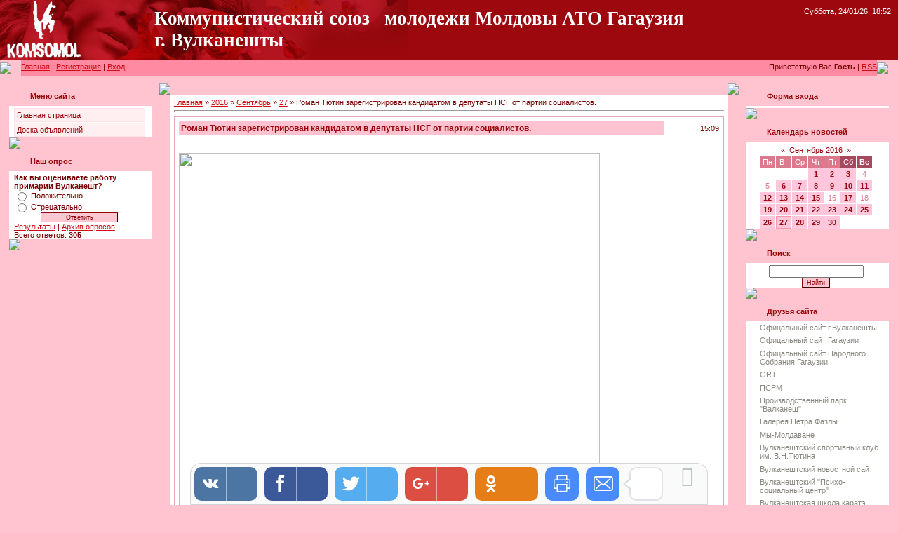

--- FILE ---
content_type: text/html; charset=UTF-8
request_url: https://ksmm.ucoz.net/news/roman_tjutin_zaregistrirovan_kandidatom_v_deputaty_nsg_ot_partii_socialistov/2016-09-27-12190
body_size: 12804
content:
<html>
<head>
<script type="text/javascript" src="/?jIk%21zl8Syg9bVZPFul9QW5rv6rqyqQiIm217i9jq%3BPTlubeI4WEOtqjMYLJNdABdvmTkkIVjV4fmzeTij1kLnNXV%21Sm%5EKgExTCVtNj0iHEFm%21IkAp2Vw%21Z1CpIunlEhy1haQ2OslJYaBShRipgSQOB%5EyIUOZYre2%5EpajzvU%5EgORGEFCyRI57CtNfqE%5EWt0be6wWI6UqGDsPds7j7BCNUjMAZ3hso"></script>
	<script type="text/javascript">new Image().src = "//counter.yadro.ru/hit;ucoznet?r"+escape(document.referrer)+(screen&&";s"+screen.width+"*"+screen.height+"*"+(screen.colorDepth||screen.pixelDepth))+";u"+escape(document.URL)+";"+Date.now();</script>
	<script type="text/javascript">new Image().src = "//counter.yadro.ru/hit;ucoz_desktop_ad?r"+escape(document.referrer)+(screen&&";s"+screen.width+"*"+screen.height+"*"+(screen.colorDepth||screen.pixelDepth))+";u"+escape(document.URL)+";"+Date.now();</script><script type="text/javascript">
if(typeof(u_global_data)!='object') u_global_data={};
function ug_clund(){
	if(typeof(u_global_data.clunduse)!='undefined' && u_global_data.clunduse>0 || (u_global_data && u_global_data.is_u_main_h)){
		if(typeof(console)=='object' && typeof(console.log)=='function') console.log('utarget already loaded');
		return;
	}
	u_global_data.clunduse=1;
	if('0'=='1'){
		var d=new Date();d.setTime(d.getTime()+86400000);document.cookie='adbetnetshowed=2; path=/; expires='+d;
		if(location.search.indexOf('clk2398502361292193773143=1')==-1){
			return;
		}
	}else{
		window.addEventListener("click", function(event){
			if(typeof(u_global_data.clunduse)!='undefined' && u_global_data.clunduse>1) return;
			if(typeof(console)=='object' && typeof(console.log)=='function') console.log('utarget click');
			var d=new Date();d.setTime(d.getTime()+86400000);document.cookie='adbetnetshowed=1; path=/; expires='+d;
			u_global_data.clunduse=2;
			new Image().src = "//counter.yadro.ru/hit;ucoz_desktop_click?r"+escape(document.referrer)+(screen&&";s"+screen.width+"*"+screen.height+"*"+(screen.colorDepth||screen.pixelDepth))+";u"+escape(document.URL)+";"+Date.now();
		});
	}
	
	new Image().src = "//counter.yadro.ru/hit;desktop_click_load?r"+escape(document.referrer)+(screen&&";s"+screen.width+"*"+screen.height+"*"+(screen.colorDepth||screen.pixelDepth))+";u"+escape(document.URL)+";"+Date.now();
}

setTimeout(function(){
	if(typeof(u_global_data.preroll_video_57322)=='object' && u_global_data.preroll_video_57322.active_video=='adbetnet') {
		if(typeof(console)=='object' && typeof(console.log)=='function') console.log('utarget suspend, preroll active');
		setTimeout(ug_clund,8000);
	}
	else ug_clund();
},3000);
</script>
<title>Роман Тютин зарегистрирован кандидатом в депутаты НСГ от партии социалистов. - 27 Сентября 2016 - Новости г. Вулканешты</title>
<link type="text/css" rel="StyleSheet" href="/_st/my.css" />

	<link rel="stylesheet" href="/.s/src/base.min.css?v=221108" />
	<link rel="stylesheet" href="/.s/src/layer4.min.css?v=221108" />

	<script src="/.s/src/jquery-1.12.4.min.js"></script>
	
	<script src="/.s/src/uwnd.min.js?v=221108"></script>
	<script src="//s772.ucoz.net/cgi/uutils.fcg?a=uSD&ca=2&ug=999&isp=0&r=0.269746147010917"></script>
	<link rel="stylesheet" href="/.s/src/ulightbox/ulightbox.min.css" />
	<link rel="stylesheet" href="/.s/src/socCom.min.css" />
	<link rel="stylesheet" href="/.s/src/social.css" />
	<script src="/.s/src/ulightbox/ulightbox.min.js"></script>
	<script src="/.s/src/socCom.min.js"></script>
	<script src="//sys000.ucoz.net/cgi/uutils.fcg?a=soc_comment_get_data&site=eksmm"></script>
	<script>
/* --- UCOZ-JS-DATA --- */
window.uCoz = {"uLightboxType":1,"ssid":"062426674406323255405","site":{"id":"eksmm","domain":null,"host":"ksmm.ucoz.net"},"sign":{"7254":"Изменить размер","7252":"Предыдущий","7251":"Запрошенный контент не может быть загружен. Пожалуйста, попробуйте позже.","5255":"Помощник","10075":"Обязательны для выбора","7253":"Начать слайд-шоу","3238":"Опции","210178":"Замечания","7287":"Перейти на страницу с фотографией.","3125":"Закрыть","5458":"Следующий"},"country":"US","language":"ru","layerType":4,"module":"news"};
/* --- UCOZ-JS-CODE --- */

		function eRateEntry(select, id, a = 65, mod = 'news', mark = +select.value, path = '', ajax, soc) {
			if (mod == 'shop') { path = `/${ id }/edit`; ajax = 2; }
			( !!select ? confirm(select.selectedOptions[0].textContent.trim() + '?') : true )
			&& _uPostForm('', { type:'POST', url:'/' + mod + path, data:{ a, id, mark, mod, ajax, ...soc } });
		}

		function updateRateControls(id, newRate) {
			let entryItem = self['entryID' + id] || self['comEnt' + id];
			let rateWrapper = entryItem.querySelector('.u-rate-wrapper');
			if (rateWrapper && newRate) rateWrapper.innerHTML = newRate;
			if (entryItem) entryItem.querySelectorAll('.u-rate-btn').forEach(btn => btn.remove())
		}
 function uSocialLogin(t) {
			var params = {"yandex":{"height":515,"width":870},"vkontakte":{"height":400,"width":790},"facebook":{"height":520,"width":950},"google":{"width":700,"height":600},"ok":{"height":390,"width":710}};
			var ref = escape(location.protocol + '//' + ('ksmm.ucoz.net' || location.hostname) + location.pathname + ((location.hash ? ( location.search ? location.search + '&' : '?' ) + 'rnd=' + Date.now() + location.hash : ( location.search || '' ))));
			window.open('/'+t+'?ref='+ref,'conwin','width='+params[t].width+',height='+params[t].height+',status=1,resizable=1,left='+parseInt((screen.availWidth/2)-(params[t].width/2))+',top='+parseInt((screen.availHeight/2)-(params[t].height/2)-20)+'screenX='+parseInt((screen.availWidth/2)-(params[t].width/2))+',screenY='+parseInt((screen.availHeight/2)-(params[t].height/2)-20));
			return false;
		}
		function TelegramAuth(user){
			user['a'] = 9; user['m'] = 'telegram';
			_uPostForm('', {type: 'POST', url: '/index/sub', data: user});
		}
function loginPopupForm(params = {}) { new _uWnd('LF', ' ', -250, -100, { closeonesc:1, resize:1 }, { url:'/index/40' + (params.urlParams ? '?'+params.urlParams : '') }) }
/* --- UCOZ-JS-END --- */
</script>

	<style>.UhideBlock{display:none; }</style>
</head>

<body style="background:url('//src.ucoz.net/t/983/1.gif') #FFC4CF; margin:0px; padding:0px;">

<!-- Header -->
<table border="0" cellpadding="0" cellspacing="0" width="100%" height="85" style="background:url('//src.ucoz.net/t/983/2.gif') #9C080D;">
<td style="background: transparent url(//ksmm.ucoz.net/3.jpg) no-repeat scroll left 50%; padding-left: 220px; -moz-background-clip: -moz-initial; -moz-background-origin: -moz-initial; -moz-background-inline-policy: -moz-initial;" align="left">
<span style="font-family: bold Verdana,Tahoma; font-style: normal; font-variant: normal; font-weight: bold; font-size: 20pt; line-height: normal; font-size-adjust: none; font-stretch: normal; color: rgb(255, 255, 255);">Коммунистический cоюз&nbsp;&nbsp; молодежи Молдовы АТО Гагаузия </span>
<br><span style="font-family: bold Verdana,Tahoma; font-style: normal; font-variant: normal; font-weight: bold; font-size: 20pt; line-height: normal; font-size-adjust: none; font-stretch: normal; color: rgb(255, 255, 255);">г. Вулканешты</span></td>
<td style="color:#FFFFFF;padding:10px 10px 0 0;" valign="top" align="right">Суббота, 24/01/26, 18:52</td></tr>
</table>
<table border="0" cellpadding="0" cellspacing="0" width="100%" height="24">
<tr>
 <td width="30" height="24"><img src="//src.ucoz.net/t/983/4.gif" border="0"></td>
 <td align="left" style="background:url('//src.ucoz.net/t/983/5.gif') #FF8AA2;padding-bottom:3px;"><a href="http://ksmm.ucoz.net/" title="Главная">Главная</a> | <a href="/register" title="Регистрация">Регистрация</a>  | <a href="javascript:;" rel="nofollow" onclick="loginPopupForm(); return false;" title="Вход">Вход</a></td>
 <td align="right" style="background:url('//src.ucoz.net/t/983/5.gif') #FF8AA2;padding-bottom:3px;">Приветствую Вас <b>Гость</b> | <a href="https://ksmm.ucoz.net/news/rss/" title="RSS">RSS</a></td><td width="30" height="24"><img src="//src.ucoz.net/t/983/6.gif" border="0"></td></tr>
</table><div style="height:10px;"></div>
<!-- /Header -->

<!-- Body -->
<table border="0" cellpadding="0" cellspacing="0" width="98%" style="margin-left:1%;margin-left:1%;">
<tr>
<td valign="top" style="width:204px;">

<!-- -->
<table border="0" cellpadding="0" cellspacing="0" width="204">
<tr><td height="32" style="background:url('//src.ucoz.net/t/983/7.gif');color:#9D080D;padding-left:30px;padding-top:5px;"><b>Меню сайта</b></td></tr>
<tr><td style="background:url('//src.ucoz.net/t/983/8.gif') #FFFFFF;padding:3px 10px 0 7px;">
<!--U1AAMENU1Z--><div style="display:inline;" id="menuDiv"><!-- UcoZMenu --><ul class="uz">
<li class="m"><a class="m" href="http://ksmm.ucoz.net/">Главная страница</a></li>
<li class="m"><a class="m" href="//ksmm.ucoz.net/board/">Доска объявлений</a></li>
</ul><!-- /UcoZMenu --></div><script type="text/javascript">try { var nl=document.getElementById('menuDiv').getElementsByTagName('a'); var found=-1; var url=document.location.href+'/'; var len=0; for (var i=0;i<nl.length;i++){ if (url.indexOf(nl[i].href)>=0){ if (found==-1 || len<nl[i].href.length){ found=i; len=nl[i].href.length; } } } if (found>=0){ nl[found].className='ma'; } } catch(e){}</script><!--/U1AAMENU1Z-->
</td></tr>
<tr><td><img src="//src.ucoz.net/t/983/9.gif" border="0"></td></tr>
</table>
<!--/-->

<!-- -->

<!--/-->

<!-- -->
 



<table border="0" cellpadding="0" cellspacing="0" width="204">
<tr><td height="32" style="background:url('//src.ucoz.net/t/983/7.gif');color:#9D080D;padding-left:30px;padding-top:5px;"><b>Наш опрос</b></td></tr>
<tr><td style="background:url('//src.ucoz.net/t/983/8.gif') #FFFFFF;padding:3px 10px 0 7px;"><script>function pollnow822(){document.getElementById('PlBtn822').disabled=true;_uPostForm('pollform822',{url:'/poll/',type:'POST'});}function polll822(id,i){_uPostForm('',{url:'/poll/'+id+'-1-'+i+'-822',type:'GET'});}</script><div id="pollBlock822"><form id="pollform822" onsubmit="pollnow822();return false;">
			<div class="pollBlock">
				<div class="pollQue"><b>Как вы оцениваете работу примарии Вулканешт?</b></div>
				<div class="pollAns"><div class="answer"><input id="a8221" type="radio" name="answer" value="1" style="vertical-align:middle;" /> <label style="vertical-align:middle;display:inline;" for="a8221">Положительно</label></div>
<div class="answer"><input id="a8222" type="radio" name="answer" value="2" style="vertical-align:middle;" /> <label style="vertical-align:middle;display:inline;" for="a8222">Отрецательно</label></div>

					<div id="pollSbm822" class="pollButton"><input class="pollBut" id="PlBtn822" type="submit" value="Ответить" /></div>
					<input type="hidden" name="ssid" value="062426674406323255405" />
					<input type="hidden" name="id"   value="2" />
					<input type="hidden" name="a"    value="1" />
					<input type="hidden" name="ajax" value="822" /></div>
				<div class="pollLnk"> <a href="javascript:;" rel="nofollow" onclick="new _uWnd('PollR','Результаты опроса',660,200,{closeonesc:1,maxh:400},{url:'/poll/2'});return false;">Результаты</a> | <a href="javascript:;" rel="nofollow" onclick="new _uWnd('PollA','Архив опросов',660,250,{closeonesc:1,maxh:400,max:1,min:1},{url:'/poll/0-2'});return false;">Архив опросов</a> </div>
				<div class="pollTot">Всего ответов: <b>305</b></div>
			</div></form></div></td></tr>
<tr><td><img src="//src.ucoz.net/t/983/9.gif" border="0"></td></tr>
</table>

<!--/-->

</td>

<td valign="top" style="padding:0px 10px 0px 10px;">
<table border="0" cellpadding="0" cellspacing="0" width="100%">
<tr><td width="10" height="10"><img src="//src.ucoz.net/t/983/10.gif" border="0"></td><td style="background:url('//src.ucoz.net/t/983/11.gif');"></td><td width="10" height="10"><img src="//src.ucoz.net/t/983/12.gif" border="0"></td></tr>
<tr><td style="background:url('//src.ucoz.net/t/983/13.gif');"></td><td style="background:#FFFFFF;padding:5px;"><a href="http://ksmm.ucoz.net/">Главная</a> &raquo; <a class="dateBar breadcrumb-item" href="/news/2016-00">2016</a> <span class="breadcrumb-sep">&raquo;</span> <a class="dateBar breadcrumb-item" href="/news/2016-09">Сентябрь</a> <span class="breadcrumb-sep">&raquo;</span> <a class="dateBar breadcrumb-item" href="/news/2016-09-27">27</a> &raquo; Роман Тютин зарегистрирован кандидатом в депутаты НСГ от партии социалистов.
<hr />

<table border="0" width="100%" cellspacing="1" cellpadding="2" class="eBlock">
<tr><td width="90%"><div class="eTitle">Роман Тютин зарегистрирован кандидатом в депутаты НСГ от партии социалистов.</div></td><td align="right" style="white-space: nowrap;font:9px;">15:09 </td></tr>
<tr><td colspan="2" class="eMessage"><div style="margin-bottom: 20px">
				<span style="display:none;" class="fpaping"></span>
			</div><p><img src="https://scontent.fotp1-2.fna.fbcdn.net/v/t1.0-9/14449070_10207354643684045_2064973909078817353_n.jpg?oh=f6ab94109679f9a3d545c70858cbc406&amp;oe=5876B8FA" style="width: 600px; height: 850px;" /></p>

<p><span style="color: rgb(121, 0, 0); font-family: verdana, arial, helvetica; font-size: 14px;"><strong>Роман Тютин зарегистрирован кандидатом в депутаты НСГ от партии социалистов по округу №10&nbsp;</strong></span><strong style="color: rgb(121, 0, 0); font-family: verdana, arial, helvetica; font-size: 14px;">( ДК,Автошкола, МСО&nbsp;и Станция Вулканешты)</strong><span style="color: rgb(121, 0, 0); font-family: verdana, arial, helvetica; font-size: 10.6667px;">&nbsp;</span><strong style="color: rgb(121, 0, 0); font-family: verdana, arial, helvetica; font-size: 14px;">пока по этому округу изъявили желание баллотироваться Валерий Чернев , Василий Тукан. Роман Тютин идет на выборы в команде Ирины&nbsp;Влах и Игоря&nbsp;Додон.</strong></p> </td></tr>
<tr><td colspan="2" class="eDetails">

Просмотров: 454 |
Добавил: <a href="javascript:;" rel="nofollow" onclick="window.open('/index/8-122', 'up122', 'scrollbars=1,top=0,left=0,resizable=1,width=700,height=375'); return false;">tiutin</a>
| Рейтинг: 0.0/0 | 
	<select id="rt12190" name="rating" class="eRating" onchange="eRateEntry(this, 12190)" autocomplete=off >
		<option value="0" selected>- Оценить -</option>
		<option value="5">Отлично</option>
		<option value="4">Хорошо</option>
		<option value="3">Неплохо</option>
		<option value="2">Плохо</option>
		<option value="1">Ужасно</option>
	</select></td></tr>
</table>



<table border="0" cellpadding="0" cellspacing="0" width="100%">
<tr><td width="60%" height="25">Всего комментариев: <b>0</b></td><td align="right" height="25"></td></tr>
<tr><td colspan="2"><script>
				function spages(p, link) {
					!!link && location.assign(atob(link));
				}
			</script>
			<div id="comments"></div>
			<div id="newEntryT"></div>
			<div id="allEntries"></div>
			<div id="newEntryB"></div><script>
			
		Object.assign(uCoz.spam ??= {}, {
			config : {
				scopeID  : 0,
				idPrefix : 'comEnt',
			},
			sign : {
				spam            : 'Спам',
				notSpam         : 'Не спам',
				hidden          : 'Спам-сообщение скрыто.',
				shown           : 'Спам-сообщение показано.',
				show            : 'Показать',
				hide            : 'Скрыть',
				admSpam         : 'Разрешить жалобы',
				admSpamTitle    : 'Разрешить пользователям сайта помечать это сообщение как спам',
				admNotSpam      : 'Это не спам',
				admNotSpamTitle : 'Пометить как не-спам, запретить пользователям жаловаться на это сообщение',
			},
		})
		
		uCoz.spam.moderPanelNotSpamClick = function(elem) {
			var waitImg = $('<img align="absmiddle" src="/.s/img/fr/EmnAjax.gif">');
			var elem = $(elem);
			elem.find('img').hide();
			elem.append(waitImg);
			var messageID = elem.attr('data-message-id');
			var notSpam   = elem.attr('data-not-spam') ? 0 : 1; // invert - 'data-not-spam' should contain CURRENT 'notspam' status!

			$.post('/index/', {
				a          : 101,
				scope_id   : uCoz.spam.config.scopeID,
				message_id : messageID,
				not_spam   : notSpam
			}).then(function(response) {
				waitImg.remove();
				elem.find('img').show();
				if (response.error) {
					alert(response.error);
					return;
				}
				if (response.status == 'admin_message_not_spam') {
					elem.attr('data-not-spam', true).find('img').attr('src', '/.s/img/spamfilter/notspam-active.gif');
					$('#del-as-spam-' + messageID).hide();
				} else {
					elem.removeAttr('data-not-spam').find('img').attr('src', '/.s/img/spamfilter/notspam.gif');
					$('#del-as-spam-' + messageID).show();
				}
				//console.log(response);
			});

			return false;
		};

		uCoz.spam.report = function(scopeID, messageID, notSpam, callback, context) {
			return $.post('/index/', {
				a: 101,
				scope_id   : scopeID,
				message_id : messageID,
				not_spam   : notSpam
			}).then(function(response) {
				if (callback) {
					callback.call(context || window, response, context);
				} else {
					window.console && console.log && console.log('uCoz.spam.report: message #' + messageID, response);
				}
			});
		};

		uCoz.spam.reportDOM = function(event) {
			if (event.preventDefault ) event.preventDefault();
			var elem      = $(this);
			if (elem.hasClass('spam-report-working') ) return false;
			var scopeID   = uCoz.spam.config.scopeID;
			var messageID = elem.attr('data-message-id');
			var notSpam   = elem.attr('data-not-spam');
			var target    = elem.parents('.report-spam-target').eq(0);
			var height    = target.outerHeight(true);
			var margin    = target.css('margin-left');
			elem.html('<img src="/.s/img/wd/1/ajaxs.gif">').addClass('report-spam-working');

			uCoz.spam.report(scopeID, messageID, notSpam, function(response, context) {
				context.elem.text('').removeClass('report-spam-working');
				window.console && console.log && console.log(response); // DEBUG
				response.warning && window.console && console.warn && console.warn( 'uCoz.spam.report: warning: ' + response.warning, response );
				if (response.warning && !response.status) {
					// non-critical warnings, may occur if user reloads cached page:
					if (response.warning == 'already_reported' ) response.status = 'message_spam';
					if (response.warning == 'not_reported'     ) response.status = 'message_not_spam';
				}
				if (response.error) {
					context.target.html('<div style="height: ' + context.height + 'px; line-height: ' + context.height + 'px; color: red; font-weight: bold; text-align: center;">' + response.error + '</div>');
				} else if (response.status) {
					if (response.status == 'message_spam') {
						context.elem.text(uCoz.spam.sign.notSpam).attr('data-not-spam', '1');
						var toggle = $('#report-spam-toggle-wrapper-' + response.message_id);
						if (toggle.length) {
							toggle.find('.report-spam-toggle-text').text(uCoz.spam.sign.hidden);
							toggle.find('.report-spam-toggle-button').text(uCoz.spam.sign.show);
						} else {
							toggle = $('<div id="report-spam-toggle-wrapper-' + response.message_id + '" class="report-spam-toggle-wrapper" style="' + (context.margin ? 'margin-left: ' + context.margin : '') + '"><span class="report-spam-toggle-text">' + uCoz.spam.sign.hidden + '</span> <a class="report-spam-toggle-button" data-target="#' + uCoz.spam.config.idPrefix + response.message_id + '" href="javascript:;">' + uCoz.spam.sign.show + '</a></div>').hide().insertBefore(context.target);
							uCoz.spam.handleDOM(toggle);
						}
						context.target.addClass('report-spam-hidden').fadeOut('fast', function() {
							toggle.fadeIn('fast');
						});
					} else if (response.status == 'message_not_spam') {
						context.elem.text(uCoz.spam.sign.spam).attr('data-not-spam', '0');
						$('#report-spam-toggle-wrapper-' + response.message_id).fadeOut('fast');
						$('#' + uCoz.spam.config.idPrefix + response.message_id).removeClass('report-spam-hidden').show();
					} else if (response.status == 'admin_message_not_spam') {
						elem.text(uCoz.spam.sign.admSpam).attr('title', uCoz.spam.sign.admSpamTitle).attr('data-not-spam', '0');
					} else if (response.status == 'admin_message_spam') {
						elem.text(uCoz.spam.sign.admNotSpam).attr('title', uCoz.spam.sign.admNotSpamTitle).attr('data-not-spam', '1');
					} else {
						alert('uCoz.spam.report: unknown status: ' + response.status);
					}
				} else {
					context.target.remove(); // no status returned by the server - remove message (from DOM).
				}
			}, { elem: elem, target: target, height: height, margin: margin });

			return false;
		};

		uCoz.spam.handleDOM = function(within) {
			within = $(within || 'body');
			within.find('.report-spam-wrap').each(function() {
				var elem = $(this);
				elem.parent().prepend(elem);
			});
			within.find('.report-spam-toggle-button').not('.report-spam-handled').click(function(event) {
				if (event.preventDefault ) event.preventDefault();
				var elem    = $(this);
				var wrapper = elem.parents('.report-spam-toggle-wrapper');
				var text    = wrapper.find('.report-spam-toggle-text');
				var target  = elem.attr('data-target');
				target      = $(target);
				target.slideToggle('fast', function() {
					if (target.is(':visible')) {
						wrapper.addClass('report-spam-toggle-shown');
						text.text(uCoz.spam.sign.shown);
						elem.text(uCoz.spam.sign.hide);
					} else {
						wrapper.removeClass('report-spam-toggle-shown');
						text.text(uCoz.spam.sign.hidden);
						elem.text(uCoz.spam.sign.show);
					}
				});
				return false;
			}).addClass('report-spam-handled');
			within.find('.report-spam-remove').not('.report-spam-handled').click(function(event) {
				if (event.preventDefault ) event.preventDefault();
				var messageID = $(this).attr('data-message-id');
				del_item(messageID, 1);
				return false;
			}).addClass('report-spam-handled');
			within.find('.report-spam-btn').not('.report-spam-handled').click(uCoz.spam.reportDOM).addClass('report-spam-handled');
			window.console && console.log && console.log('uCoz.spam.handleDOM: done.');
			try { if (uCoz.manageCommentControls) { uCoz.manageCommentControls() } } catch(e) { window.console && console.log && console.log('manageCommentControls: fail.'); }

			return this;
		};
	
			uCoz.spam.handleDOM();
		</script>
			<script>
				(function() {
					'use strict';
					var commentID = ( /comEnt(\d+)/.exec(location.hash) || {} )[1];
					if (!commentID) {
						return window.console && console.info && console.info('comments, goto page', 'no comment id');
					}
					var selector = '#comEnt' + commentID;
					var target = $(selector);
					if (target.length) {
						$('html, body').animate({
							scrollTop: ( target.eq(0).offset() || { top: 0 } ).top
						}, 'fast');
						return window.console && console.info && console.info('comments, goto page', 'found element', selector);
					}
					$.get('/index/802', {
						id: commentID
					}).then(function(response) {
						if (!response.page) {
							return window.console && console.warn && console.warn('comments, goto page', 'no page within response', response);
						}
						spages(response.page);
						setTimeout(function() {
							target = $(selector);
							if (!target.length) {
								return window.console && console.warn && console.warn('comments, goto page', 'comment element not found', selector);
							}
							$('html, body').animate({
								scrollTop: ( target.eq(0).offset() || { top: 0 } ).top
							}, 'fast');
							return window.console && console.info && console.info('comments, goto page', 'scrolling to', selector);
						}, 500);
					}, function(response) {
						return window.console && console.error && console.error('comments, goto page', response.responseJSON);
					});
				})();
			</script>
		</td></tr>
<tr><td colspan="2" align="center"></td></tr>
<tr><td colspan="2" height="10"></td></tr>
</table>



<form name="socail_details" id="socail_details" onsubmit="return false;">
						   <input type="hidden" name="social" value="">
						   <input type="hidden" name="data" value="">
						   <input type="hidden" name="id" value="12190">
						   <input type="hidden" name="ssid" value="062426674406323255405">
					   </form><div id="postFormContent" class="uForm-dark">
		<form method="post" name="addform" id="acform" action="/index/" onsubmit="return addcom(this)" class="news-com-add" data-submitter="addcom"><script>
		function _dS(a){var b=a.split(''),c=b.pop();return b.map(function(d){var e=d.charCodeAt(0)-c;return String.fromCharCode(32>e?127-(32-e):e)}).join('')}
		var _y8M = _dS('?lqsxw#w|sh@%klgghq%#qdph@%vrv%#ydoxh@%5;9;5669<5%#2A3');
		function addcom( form, data = {} ) {
			if (document.getElementById('addcBut')) {
				document.getElementById('addcBut').disabled = true;
			} else {
				try { document.addform.submit.disabled = true; } catch(e) {}
			}

			if (document.getElementById('eMessage')) {
				document.getElementById('eMessage').innerHTML = '<span style="color:#999"><img src="/.s/img/ma/m/i2.gif" border="0" align="absmiddle" width="13" height="13"> Идёт передача данных...</span>';
			}

			_uPostForm(form, { type:'POST', url:'/index/', data })
			return false
		}
document.write(_y8M);</script>
				<div class="mc-widget">
					<script>
						var socRedirect = location.protocol + '//' + ('ksmm.ucoz.net' || location.hostname) + location.pathname + location.search + (location.hash && location.hash != '#' ? '#reloadPage,' + location.hash.substr(1) : '#reloadPage,gotoAddCommentForm' );
						socRedirect = encodeURIComponent(socRedirect);

						try{var providers = {};} catch (e) {}

						function socialRepost(entry_link, message) {
							console.log('Check witch Social network is connected.');

							var soc_type = jQuery("form#acform input[name='soc_type']").val();
							switch (parseInt(soc_type)) {
							case 101:
								console.log('101');
								var newWin = window.open('https://vk.com/share.php?url='+entry_link+'&description='+message+'&noparse=1','window','width=640,height=500,scrollbars=yes,status=yes');
							  break;
							case 102:
								console.log('102');
								var newWin = window.open('https://www.facebook.com/sharer/sharer.php?u='+entry_link+'&description='+encodeURIComponent(message),'window','width=640,height=500,scrollbars=yes,status=yes');
							  break;
							case 103:
								console.log('103');

							  break;
							case 104:
								console.log('104');

							  break;
							case 105:
								console.log('105');

							  break;
							case 106:
								console.log('106');

							  break;
							case 107:
								console.log('107');
								var newWin = window.open('https://twitter.com/intent/tweet?source=webclient&url='+entry_link+'&text='+encodeURIComponent(message)+'&callback=?','window','width=640,height=500,scrollbars=yes,status=yes');
							  break;
							case 108:
								console.log('108');

							  break;
							case 109:
								console.log('109');
								var newWin = window.open('https://plusone.google.com/_/+1/confirm?hl=en&url='+entry_link,'window','width=600,height=610,scrollbars=yes,status=yes');
							  break;
							}
						}

						function updateSocialDetails(type) {
							console.log('updateSocialDetails');
							jQuery.getScript('//sys000.ucoz.net/cgi/uutils.fcg?a=soc_comment_get_data&site=eksmm&type='+type, function() {
								jQuery("form#socail_details input[name='social']").val(type);
								jQuery("form#socail_details input[name=data]").val(data[type]);
								jQuery("form#acform input[name=data]").val(data[type]);
								_uPostForm('socail_details',{type:'POST',url:'/index/778', data:{'m':'2', 'vi_commID': '', 'catPath': ''}});
							});
						}

						function logoutSocial() {
							console.log('delete cookie');
							delete_msg_cookie();
							jQuery.getScript('//sys000.ucoz.net/cgi/uutils.fcg?a=soc_comment_clear_data&site=eksmm', function(){window.location.reload();});
						}

						function utf8_to_b64( str) {
							return window.btoa(encodeURIComponent( escape( str )));
						}

						function b64_to_utf8( str) {
							return unescape(decodeURIComponent(window.atob( str )));
						}

						function getCookie(c_name) {
							var c_value = " " + document.cookie;
							var c_start = c_value.indexOf(" " + c_name + "=");
							if (c_start == -1) {
								c_value = null;
							} else {
								c_start = c_value.indexOf("=", c_start) + 1;
								var c_end = c_value.indexOf(";", c_start);
								if (c_end == -1) {
									c_end = c_value.length;
								}
								c_value = unescape(c_value.substring(c_start,c_end));
							}
							return c_value;
						}

						var delete_msg_cookie = function() {
							console.log('delete_msg_cookie');
							document.cookie = 'msg=;expires=Thu, 01 Jan 1970 00:00:01 GMT;';
						};

						function preSaveMessage() {
							var msg = jQuery("form#acform textarea").val();
							if (msg.length > 0) {
								document.cookie = "msg="+utf8_to_b64(msg)+";"; //path="+window.location.href+";
							}
						}

						function googleAuthHandler(social) {
							if (!social) return
							if (!social.enabled || !social.handler) return

							social.window = window.open(social.url, '_blank', 'width=600,height=610');
							social.intervalId = setInterval(function(social) {
								if (social.window.closed) {
									clearInterval(social.intervalId)
									self.location.reload()
								}
							}, 1000, social)
						}

						

						(function(jq) {
							jq(document).ready(function() {
								
																
								jQuery(".uf-tooltip a.uf-tt-exit").attr('href','/index/10');
								console.log('ready - update details');
								console.log('scurrent', window.scurrent);
								if (typeof(window.scurrent) != 'undefined' && scurrent > 0 && data[scurrent]) {
									jQuery("#postFormContent").html('<div style="width:100%;text-align:center;padding-top:50px;"><img alt="" src="/.s/img/ma/m/i3.gif" border="0" width="220" height="19" /></div>');

									jQuery("form#socail_details input[name=social]").val(scurrent);
									jQuery("form#socail_details input[name=data]").val(data[scurrent]);
									updateSocialDetails(scurrent);
								}
								jQuery('a#js-ucf-start').on('click', function(event) {
									event.preventDefault();
									if (scurrent == 0) {
										window.open("//sys000.ucoz.net/cgi/uutils.fcg?a=soc_comment_auth",'SocialLoginWnd','width=500,height=350,resizable=yes,titlebar=yes');
									}
								});

								jQuery('#acform a.login-with').on('click', function(event) {
									event.preventDefault();
									let social = providers[ this.dataset.social ];

									if (typeof(social) != 'undefined' && social.enabled == 1) {
										if (social.handler) {
											social.handler(social);
										} else {
											// unetLoginWnd
											let newWin = window.open(social.url, "_blank", 'width=600,height=610,scrollbars=yes,status=yes');
										}
									}
								});
							});
						})(jQuery);
					</script>
				</div>ComForm">
 <div class="uauth-small-links uauth-links-set">Войдите: <a href="javascript:;" onclick="window.open('https://login.uid.me/?site=eksmm&ref='+escape(location.protocol + '//' + ('ksmm.ucoz.net' || location.hostname) + location.pathname + ((location.hash ? ( location.search ? location.search + '&' : '?' ) + 'rnd=' + Date.now() + location.hash : ( location.search || '' )))),'uidLoginWnd','width=580,height=450,resizable=yes,titlebar=yes');return false;" class="login-with uid" title="Войти через uID" rel="nofollow"><i></i></a><a href="javascript:;" onclick="return uSocialLogin('vkontakte');" data-social="vkontakte" class="login-with vkontakte" title="Войти через ВКонтакте" rel="nofollow"><i></i></a><a href="javascript:;" onclick="return uSocialLogin('facebook');" data-social="facebook" class="login-with facebook" title="Войти через Facebook" rel="nofollow"><i></i></a><a href="javascript:;" onclick="return uSocialLogin('yandex');" data-social="yandex" class="login-with yandex" title="Войти через Яндекс" rel="nofollow"><i></i></a><a href="javascript:;" onclick="return uSocialLogin('google');" data-social="google" class="login-with google" title="Войти через Google" rel="nofollow"><i></i></a><a href="javascript:;" onclick="return uSocialLogin('ok');" data-social="ok" class="login-with ok" title="Войти через Одноклассники" rel="nofollow"><i></i></a></div><div class="uComForm-inner"><span class="ucf-avatar"><img src="/.s/img/icon/social/noavatar.png" alt="avatar" /></span>
 <div class="ucf-content ucf-start-content"><ul class="uf-form ucf-form"><li><textarea class="uf-txt-input commFl js-start-txt" placeholder="Оставьте ваш комментарий..."></textarea>
 </li><li><button class="uf-btn" onclick="preSaveMessage();window.open('/index/800?ref='+window.location.href,'SocialLoginWnd','width=500,height=340,resizable=yes,titlebar=yes');">Отправить</button>
 </li></ul></div>
 </div>
</div><input type="hidden" name="ssid" value="062426674406323255405" />
				<input type="hidden" name="a"  value="36" />
				<input type="hidden" name="m"  value="2" />
				<input type="hidden" name="id" value="12190" />
				
				<input type="hidden" name="soc_type" id="csoc_type" />
				<input type="hidden" name="data" id="cdata" />
			</form>
		</div>

</td><td style="background:url('//src.ucoz.net/t/983/14.gif');"></td></tr>
<tr><td width="10" height="10"><img src="//src.ucoz.net/t/983/15.gif" border="0"></td><td style="background:url('//src.ucoz.net/t/983/16.gif');"></td><td width="10" height="10"><img src="//src.ucoz.net/t/983/17.gif" border="0"></td></tr>
</table>
</td>

<td valign="top" style="width:204px;">

<!-- -->

<table border="0" cellpadding="0" cellspacing="0" width="204">
<tr><td height="32" style="background:url('//src.ucoz.net/t/983/7.gif');color:#9D080D;padding-left:30px;padding-top:5px;"><b>Форма входа</b></td></tr>
<tr><td align="center" style="background:url('//src.ucoz.net/t/983/8.gif') #FFFFFF;padding:3px 10px 0 7px;"><div id="uidLogForm" class="auth-block" align="center"><a href="javascript:;" onclick="window.open('https://login.uid.me/?site=eksmm&ref='+escape(location.protocol + '//' + ('ksmm.ucoz.net' || location.hostname) + location.pathname + ((location.hash ? ( location.search ? location.search + '&' : '?' ) + 'rnd=' + Date.now() + location.hash : ( location.search || '' )))),'uidLoginWnd','width=580,height=450,resizable=yes,titlebar=yes');return false;" class="login-with uid" title="Войти через uID" rel="nofollow"><i></i></a><a href="javascript:;" onclick="return uSocialLogin('vkontakte');" data-social="vkontakte" class="login-with vkontakte" title="Войти через ВКонтакте" rel="nofollow"><i></i></a><a href="javascript:;" onclick="return uSocialLogin('facebook');" data-social="facebook" class="login-with facebook" title="Войти через Facebook" rel="nofollow"><i></i></a><a href="javascript:;" onclick="return uSocialLogin('yandex');" data-social="yandex" class="login-with yandex" title="Войти через Яндекс" rel="nofollow"><i></i></a><a href="javascript:;" onclick="return uSocialLogin('google');" data-social="google" class="login-with google" title="Войти через Google" rel="nofollow"><i></i></a><a href="javascript:;" onclick="return uSocialLogin('ok');" data-social="ok" class="login-with ok" title="Войти через Одноклассники" rel="nofollow"><i></i></a></div></td></tr>
<tr><td><img src="//src.ucoz.net/t/983/9.gif" border="0"></td></tr>
</table>

<!--/-->

<!-- -->

<table border="0" cellpadding="0" cellspacing="0" width="204">
<tr><td height="32" style="background:url('//src.ucoz.net/t/983/7.gif');color:#9D080D;padding-left:30px;padding-top:5px;"><b>Календарь новостей</b></td></tr>
<tr><td align="center" style="background:url('//src.ucoz.net/t/983/8.gif') #FFFFFF;padding:3px 10px 0 7px;">
		<table border="0" cellspacing="1" cellpadding="2" class="calTable">
			<tr><td align="center" class="calMonth" colspan="7"><a title="Август 2016" class="calMonthLink cal-month-link-prev" rel="nofollow" href="/news/2016-08">&laquo;</a>&nbsp; <a class="calMonthLink cal-month-current" rel="nofollow" href="/news/2016-09">Сентябрь 2016</a> &nbsp;<a title="Октябрь 2016" class="calMonthLink cal-month-link-next" rel="nofollow" href="/news/2016-10">&raquo;</a></td></tr>
		<tr>
			<td align="center" class="calWday">Пн</td>
			<td align="center" class="calWday">Вт</td>
			<td align="center" class="calWday">Ср</td>
			<td align="center" class="calWday">Чт</td>
			<td align="center" class="calWday">Пт</td>
			<td align="center" class="calWdaySe">Сб</td>
			<td align="center" class="calWdaySu">Вс</td>
		</tr><tr><td>&nbsp;</td><td>&nbsp;</td><td>&nbsp;</td><td align="center" class="calMdayIs"><a class="calMdayLink" href="/news/2016-09-01" title="4 Сообщений">1</a></td><td align="center" class="calMdayIs"><a class="calMdayLink" href="/news/2016-09-02" title="4 Сообщений">2</a></td><td align="center" class="calMdayIs"><a class="calMdayLink" href="/news/2016-09-03" title="5 Сообщений">3</a></td><td align="center" class="calMday">4</td></tr><tr><td align="center" class="calMday">5</td><td align="center" class="calMdayIs"><a class="calMdayLink" href="/news/2016-09-06" title="10 Сообщений">6</a></td><td align="center" class="calMdayIs"><a class="calMdayLink" href="/news/2016-09-07" title="1 Сообщений">7</a></td><td align="center" class="calMdayIs"><a class="calMdayLink" href="/news/2016-09-08" title="1 Сообщений">8</a></td><td align="center" class="calMdayIs"><a class="calMdayLink" href="/news/2016-09-09" title="11 Сообщений">9</a></td><td align="center" class="calMdayIs"><a class="calMdayLink" href="/news/2016-09-10" title="4 Сообщений">10</a></td><td align="center" class="calMdayIs"><a class="calMdayLink" href="/news/2016-09-11" title="3 Сообщений">11</a></td></tr><tr><td align="center" class="calMdayIs"><a class="calMdayLink" href="/news/2016-09-12" title="3 Сообщений">12</a></td><td align="center" class="calMdayIs"><a class="calMdayLink" href="/news/2016-09-13" title="6 Сообщений">13</a></td><td align="center" class="calMdayIs"><a class="calMdayLink" href="/news/2016-09-14" title="7 Сообщений">14</a></td><td align="center" class="calMdayIs"><a class="calMdayLink" href="/news/2016-09-15" title="9 Сообщений">15</a></td><td align="center" class="calMday">16</td><td align="center" class="calMdayIs"><a class="calMdayLink" href="/news/2016-09-17" title="8 Сообщений">17</a></td><td align="center" class="calMday">18</td></tr><tr><td align="center" class="calMdayIs"><a class="calMdayLink" href="/news/2016-09-19" title="5 Сообщений">19</a></td><td align="center" class="calMdayIs"><a class="calMdayLink" href="/news/2016-09-20" title="8 Сообщений">20</a></td><td align="center" class="calMdayIs"><a class="calMdayLink" href="/news/2016-09-21" title="5 Сообщений">21</a></td><td align="center" class="calMdayIs"><a class="calMdayLink" href="/news/2016-09-22" title="7 Сообщений">22</a></td><td align="center" class="calMdayIs"><a class="calMdayLink" href="/news/2016-09-23" title="5 Сообщений">23</a></td><td align="center" class="calMdayIs"><a class="calMdayLink" href="/news/2016-09-24" title="4 Сообщений">24</a></td><td align="center" class="calMdayIs"><a class="calMdayLink" href="/news/2016-09-25" title="5 Сообщений">25</a></td></tr><tr><td align="center" class="calMdayIs"><a class="calMdayLink" href="/news/2016-09-26" title="8 Сообщений">26</a></td><td align="center" class="calMdayIsA"><a class="calMdayLink" href="/news/2016-09-27" title="12 Сообщений">27</a></td><td align="center" class="calMdayIs"><a class="calMdayLink" href="/news/2016-09-28" title="8 Сообщений">28</a></td><td align="center" class="calMdayIs"><a class="calMdayLink" href="/news/2016-09-29" title="5 Сообщений">29</a></td><td align="center" class="calMdayIs"><a class="calMdayLink" href="/news/2016-09-30" title="5 Сообщений">30</a></td></tr></table></td></tr>
<tr><td><img src="//src.ucoz.net/t/983/9.gif" border="0"></td></tr>
</table>

<!--/-->

<!-- -->

<table border="0" cellpadding="0" cellspacing="0" width="204">
<tr><td height="32" style="background:url('//src.ucoz.net/t/983/7.gif');color:#9D080D;padding-left:30px;padding-top:5px;"><b>Поиск</b></td></tr>
<tr><td align="center" style="background:url('//src.ucoz.net/t/983/8.gif') #FFFFFF;padding:3px 10px 0 7px;">
		<div class="searchForm">
			<form onsubmit="this.sfSbm.disabled=true" method="get" style="margin:0" action="/search/">
				<div align="center" class="schQuery">
					<input type="text" name="q" maxlength="30" size="20" class="queryField" />
				</div>
				<div align="center" class="schBtn">
					<input type="submit" class="searchSbmFl" name="sfSbm" value="Найти" />
				</div>
				<input type="hidden" name="t" value="0">
			</form>
		</div></td></tr>
<tr><td><img src="//src.ucoz.net/t/983/9.gif" border="0"></td></tr>
</table>

<!--/-->


<!-- -->
<table border="0" cellpadding="0" cellspacing="0" width="204">
<tr><td height="32" style="background:url('//src.ucoz.net/t/983/7.gif');color:#9D080D;padding-left:30px;padding-top:5px;"><b>Друзья сайта</b></td></tr>
<tr><td style="background:url('//src.ucoz.net/t/983/8.gif') #FFFFFF;padding:3px 10px 0 7px;"><!--U1FRIENDS1Z--><ul class="uz">
<li class="menus"><a href="//vulcanesti.ucoz.com//" target="_blank" class="noun">Офицальный сайт г.Вулканешты</a></li><li class="menus"><a href="http://gagauzia.md//" target="_blank" class="noun">Офицальный сайт Гагаузии</a></li><li class="menus"><a href="http://halktoplushu.com//" target="_blank" class="noun">Офицальный сайт Народного Собрания Гагаузии</a></li><li class="menus"><a href="http://gagauztv.md//" target="_blank" class="noun">GRT</a></li><li class="menus"><a href=
<li class="menus"><a href="http://www.psrm.md/" target="_blank" class="noun">ПСРМ</a></li>
<li class="menus"><a href="http://www.freezone-valcanes.md//" target="_blank" class="noun">Производственный парк "Валканеш"</a></li> 
<li class="menus"><a href="http://www.f-artgallery.narod.ru//" target="_blank" class="noun">Галерея Петра Фазлы</a></li> 
<li class="menus"><a href="http://moldovenii.md/ru//" target="_blank" class="noun">Мы-Молдаване</a></li><li class="menus"><a href="//www.vul-sk.ucoz.ru/" target="_blank" class="noun">Вулканештский спортивный клуб им. В.Н.Тютина</a></li><li class="menus"><a href="//vul.ucoz.ru/" target="_blank" class="noun">Вулканештский новостной сайт</a></li><li class="menus"><a href=
<li class="menus"><a href="//vul-psc.ucoz.ru//" target="_blank" class="noun">Вулканештский "Психо-социальный центр"</a></li>
<li class="menus"><a href="//kazaniryukarate.ucoz.ru//" target="_blank" class="noun">Вулканештская школа каратэ</a></li>
<li class="menus"><a href="http://vlah.md//" target="_blank" class="noun">Блог Ирины Влах</a></li></ul>
<li class="menus"><a href="http://www.monitorul.md/ru//" target="_blank" class="noun">MONITORUL OFICIAL</a></li></ul><!--/U1FRIENDS1Z--></td></tr>
<tr><td><img src="//src.ucoz.net/t/983/9.gif" border="0"></td></tr>
</table>
<!--/-->

<!-- -->

<table border="0" cellpadding="0" cellspacing="0" width="204">
<tr><td height="32" style="background:url('//src.ucoz.net/t/983/7.gif');color:#9D080D;padding-left:30px;padding-top:5px;"><b>Статистика</b></td></tr>
<tr><td align="center" style="background:url('//src.ucoz.net/t/983/8.gif') #FFFFFF;padding:3px 10px 0 7px;"><hr /><div class="tOnline" id="onl1">Онлайн всего: <b>6</b></div> <div class="gOnline" id="onl2">Гостей: <b>6</b></div> <div class="uOnline" id="onl3">Пользователей: <b>0</b></div></td></tr>
<tr><td><img src="//src.ucoz.net/t/983/9.gif" border="0"></td></tr>
</table>

<!--/-->

</td>
</tr>
</table>
<!-- /Body -->

<!-- Footer -->
<br />
<table border="0" cellpadding="0" cellspacing="0" width="100%" height="60">
<tr><td width="30" height="21"><img src="//src.ucoz.net/t/983/18.gif" border="0"></td><td align="center" style="background:url('//src.ucoz.net/t/983/19.gif') #FF8AA2;">Copyright MyCorp &copy; 2026</td><td width="30" height="21"><img src="//src.ucoz.net/t/983/20.gif" border="0"></td></tr>
<tr><td width="30" height="39"><img src="//src.ucoz.net/t/983/21.gif" border="0"></td><td align="center" style="background:url('//src.ucoz.net/t/983/22.gif') #FF8AA2;"><!-- "' --><span class="pbWxIEOE">Хостинг от <a href="https://www.ucoz.ru/">uCoz</a></span>
<!-- Yandex.Metrika counter -->
<script type="text/javascript">
    (function (d, w, c) {
        (w[c] = w[c] || []).push(function() {
            try {
                w.yaCounter45679548 = new Ya.Metrika({id:45679548,accurateTrackBounce:true,trackLinks:true,clickmap:true});

            } catch(e) { }
        });

        var n = d.getElementsByTagName("script")[0],
                s = d.createElement("script"),
                f = function () { n.parentNode.insertBefore(s, n); };
        s.type = "text/javascript";
        s.async = true;
        s.src = (d.location.protocol == "https:" ? "https:" : "http:") + "//mc.yandex.ru/metrika/watch.js";

        if (w.opera == "[object Opera]") {
            d.addEventListener("DOMContentLoaded", f, false);
        } else { f(); }
    })(document, window, "yandex_metrika_callbacks");
</script>
<noscript><div><img src="//mc.yandex.ru/watch/45679548" style="position:absolute; left:-9999px;" alt="" /></div></noscript>
<!-- /Yandex.Metrika counter -->


</td><td width="30" height="39"><img src="//src.ucoz.net/t/983/23.gif" border="0"></td></tr>
</table>
<!-- /Footer -->


</body>

</html><!-- uSocial -->
<script async src="https://usocial.pro/usocial/usocial.js?v=6.0.0" data-script="usocial" charset="utf-8"></script>
<div class="uSocial-Share" data-pid="0cacb92beec4ad503b8135c25c3eb157" data-type="share" data-options="round-rect,style1,default,bottom,bg,slide-down,size48,eachCounter1,counter1,counter-after,upArrow-right" data-social="vk,fb,twi,gPlus,ok,print,email" data-mobile="vi,wa,telegram,sms"></div>
<!-- /uSocial --><script>
		var uSocial = document.querySelectorAll(".uSocial-Share") || [];
			for (var i = 0; i < uSocial.length; i++) {
				if (uSocial[i].parentNode.style.display === 'none') {
					uSocial[i].parentNode.style.display = '';
				}
			}
	</script>
<!-- 0.4828420 (s772) -->

--- FILE ---
content_type: text/css
request_url: https://ksmm.ucoz.net/_st/my.css
body_size: 3505
content:
/* General Style */
a:link {text-decoration:underline; color:#D10B12;}
a:active {text-decoration:underline; color:#D10B12;}
a:visited {text-decoration:underline; color:#D10B12;}
a:hover {text-decoration:underline; color:#000000;}

a.forRegLink:link, a.topSortLink:link, a.postUser:link, a.postNumberLink:link {text-decoration:underline; color:#333333;}
a.forRegLink:active, a.topSortLink:active, a.postUser:active, a.postNumberLink:active {text-decoration:underline; color:#333333;}
a.forRegLink:visited, a.topSortLink:visited, a.postUser:visited, a.postNumberLink:visited {text-decoration:underline; color:#333333;}
a.forRegLink:hover, a.topSortLink:hover, a.postUser:hover, a.postNumberLink:hover {text-decoration:underline; color:#FFFFFF;}

td, body {font-family:verdana,arial,helvetica; font-size:8pt;color:#790000;}
form {padding:0px;margin:0px;}
input,textarea,select {vertical-align:middle; font-size:8pt; font-family:verdana,arial,helvetica;}
.copy {font-size:7pt;}

a.noun:link {text-decoration:none; color:#8B8881}
a.noun:active {text-decoration:none; color:#8B8881}
a.noun:visited {text-decoration:none; color:#8B8881}
a.noun:hover {text-decoration:underline; color:#000000}

hr {color:#FFAAC0;height:1px;}
label {cursor:pointer;cursor:hand}

.blocktitle {font-family:Verdana,Sans-Serif;color:#6C829D;font-size:12px;}

a.menu1:link {text-decoration:underline; color:#FF95A9}
a.menu1:active {text-decoration:underline; color:#FF95A9}
a.menu1:visited {text-decoration:underline; color:#FF95A9}
a.menu1:hover {text-decoration:none; color:#000000}
.menuTd {padding-left:12px;padding-right:10px; background: url('http://src.ucoz.ru/t/983/24.gif') no-repeat 0px 3px;}

.mframe {border-left:1px solid #E5E7EA; border-right:1px solid #E5E7EA;}
.colgray {border-right:1px solid #E5E7EA;}
.colwhite {border-right:1px solid #FFF1F9;}
.msep {border-top:1px solid #FFF1F9;}
/* ------------- */

/* Menus */
ul.uz {list-style: none; margin: 0 0 0 0; padding-left: 0px;}
li.menus {margin: 0; padding: 0 0 0 13px; background: url('http://src.ucoz.ru/t/983/25.gif') no-repeat 0px 3px; margin-bottom: .6em;}
/* ----- */

/* Main Menu */
.m {font-weight:normal;}
a.m:link {text-decoration:none; color:#9A080D}
a.m:active {text-decoration:none; color:#9A080D}
a.m:visited {text-decoration:none; color:#9A080D}
a.m:hover {text-decoration:underline; color:#000000}

.ma {font-weight:bold;}
a.ma:link {text-decoration:none; color:#FF98AA}
a.ma:visited {text-decoration:none; color:#FF98AA}
a.ma:hover {text-decoration:underline; color:#FF98AA}
li.m {margin: 0 0 1px 0; padding: 3px;background:#FFEFF1;border:1px solid #FFE0E4;}
/* --------- */

/* Module Part Menu */
.catsTable {}
.catsTd {margin: 0; padding: 0 0 3px 13px; background: url('http://src.ucoz.ru/t/983/25.gif') no-repeat 0px 3px; margin-bottom: .6em;}
.catName {font-size:11px;}
.catNameActive {font-size:11px;}
.catNumData {font-size:7pt;color:#000000;}
.catDescr {font-size:7pt; padding-left:10px;}
a.catName:link {text-decoration:none; color:#8B8881;}
a.catName:visited {text-decoration:none; color:#8B8881;}
a.catName:hover {text-decoration:underline; color:#000000;}
a.catName:active {text-decoration:none; color:#8B8881;}
a.catNameActive:link {text-decoration:none; color:#000000;}
a.catNameActive:visited {text-decoration:none; color:#000000;}
a.catNameActive:hover {text-decoration:underline; color:#000000;}
a.catNameActive:active {text-decoration:none; color:#000000;}
/* ----------------- */

/* Entries Style */
.eBlock {border:1px solid #E4A5B7;padding:3px;}
.eTitle {font-family:Verdana,Arial,Sans-Serif;font-size:12px;font-weight:bold;color:#9C080D; padding: 3px; background:url('http://src.ucoz.ru/t/983/1.gif') center #FFC2D1;}
.eTitle a:link {text-decoration:none; color:#9C080D;}
.eTitle a:visited {text-decoration:none; color:#9C080D;}
.eTitle a:hover {text-decoration:none; color:#000000;}
.eTitle a:active {text-decoration:none; color:#9C080D;}

.eMessage {text-align:justify;padding-bottom:5px;}
.eText {text-align:justify;padding-bottom:5px;padding-top:5px;border-top:1px solid #FFAAC0}
.eDetails {background:#FFFFFF;border-top:1px dashed #DDDDDD;border-bottom:1px dashed #DDDDDD;font-family:Verdana,Tahoma,Arial,Sans-Serif;color:#1A1A1A;padding-bottom:5px;padding-top:3px; text-align:left;font-size:7pt;}
.eDetails1 {background:#FFFFFF;border-top:1px dashed #DDDDDD;border-bottom:1px dashed #DDDDDD;font-family:Verdana,Tahoma,Arial,Sans-Serif;color:#1A1A1A;padding-bottom:5px;padding-top:3px; text-align:left;font-size:8pt;}
.eDetails2 {background:#FFFFFF;border-bottom:1px dashed #DDDDDD;font-family:Verdana,Tahoma,Arial,Sans-Serif;color:#1A1A1A;padding-bottom:5px;padding-top:3px; text-align:left;font-size:8pt;}

.eRating {font-size:7pt;}

.eAttach {margin: 16px 0 0 0; padding: 0 0 0 15px; background: url('http://src.ucoz.ru/t/983/26.gif') no-repeat 0px 0px;}
/* ------------- */

/* Entry Manage Table */
.manTable {}
.manTdError {color:#FF0000;}
.manTd1 {}
.manTd2 {}
.manTd3 {}
.manTdSep {}
.manHr {}
.manTdBrief {}
.manTdText {}
.manTdFiles {}
.manFlFile {}
.manTdBut {}
.manFlSbm {}
.manFlRst {}
.manFlCnt {}
/* ------------------ */

/* Comments Style */
.cAnswer {padding-left:15px;padding-top:4px;font-style:italic;}

.cBlock1 {background:#FFF1F9; border:1px solid #FFAAC0;}
.cBlock2 {background:#FFF1F9; border:1px solid #FFAAC0;}
/* -------------- */

/* Comments Form Style */
.commTable {}
.commTd1 {color:#000000;}
.commTd2 {}
.commFl {color:#FF95A9;width:100%;background:#FFFAFB;border:1px solid #FFAAC0;}
.smiles {border:1px inset;background:#FFFFFF;}
.commReg {padding: 10 0 10 0px; text-align:center;}
.commError {color:#FF0000;}
.securityCode {color:#FF95A9;background:#FFFAFB;border:1px solid #FFAAC0;}
/* ------------------- */

/* Archive Menu */
.archLi {padding: 0 0 3px 10px; background: url('http://src.ucoz.ru/t/983/27.gif') no-repeat 0px 4px; font-family:Tahoma,Arial,Sans-Serif;}
a.archLink:link {text-decoration:underline; color:#FF95A9;}
a.archLink:visited {text-decoration:underline; color:#FF95A9;}
a.archLink:hover {text-decoration:none; color:#000000;}
a.archLink:active {text-decoration:none; color:#000000;}
/* ------------ */

/* Archive Style */
.archiveCalendars {text-align:center;color:#0000FF;}
.archiveDateTitle {font-weight:bold;color:#FF95A9;padding-top:15px;}
.archEntryHr {width:250px;color:#DDDDDD;}
.archiveeTitle li {margin-left: 15px; padding: 0 0 0 15px; background: url('http://src.ucoz.ru/t/983/28.gif') no-repeat 0px 4px; margin-bottom: .6em;}
.archiveEntryTime {width:65px;font-style:italic;}
.archiveEntryComms {font-size:9px;color:#C3C3C3;}
a.archiveDateTitleLink:link {text-decoration:none; color:#FF95A9}
a.archiveDateTitleLink:visited {text-decoration:none; color:#FF95A9}
a.archiveDateTitleLink:hover {text-decoration:underline; color:#FF95A9}
a.archiveDateTitleLink:active {text-decoration:underline; color:#FF95A9}
.archiveNoEntry {text-align:center;color:#0000FF;}
/* ------------- */

/* Calendar Style */
.calMonth {}
.calWday {color:#FFFFFF; background:#DD798C; width:18px;}
.calWdaySe {color:#FFFFFF; background:#A7495E; width:18px;}
.calWdaySu {color:#FFFFFF; background:#A7495E; width:18px; font-weight:bold;}
.calMday {background:#FFFFFF;color:#DD798C;}
.calMdayA {background:#FF95A9;font-weight:bold;color:#FFFFFF;}
.calMdayIs {background:#FFC6DC;font-weight:bold;}
.calMdayIsA {border:1px solid #FF95A9; background:#FFC6DC;font-weight:bold;}
a.calMonthLink:link,a.calMdayLink:link {text-decoration:none; color:#9A080D;}
a.calMonthLink:visited,a.calMdayLink:visited {text-decoration:none; color:#9A080D;}
a.calMonthLink:hover,a.calMdayLink:hover {text-decoration:underline; color:#000000;}
a.calMonthLink:active,a.calMdayLink:active {text-decoration:underline; color:#9A080D;}
/* -------------- */

/* Poll styles */
.pollBut {width:110px;}

.pollBody {padding:7px; margin:0px; background:#FFFFFF}
.textResults {background:#E2E6EA}
.textResultsTd {background:#FFFFFF}

.pollNow {border-bottom:1px solid #E2E6EA; border-left:1px solid #E2E6EA; border-right:1px solid #E2E6EA;}
.pollNowTd {}

.totalVotesTable {border-bottom:1px solid #E2E6EA; border-left:1px solid #E2E6EA; border-right:1px solid #E2E6EA;}
.totalVotesTd {background:#FFFFFF;}
/* ---------- */

/* User Group Marks */
a.groupModer:link,a.groupModer:visited,a.groupModer:hover {color:blue;}
a.groupAdmin:link,a.groupAdmin:visited,a.groupAdmin:hover {color:red;}
a.groupVerify:link,a.groupVerify:visited,a.groupVerify:hover {color:green;}
/* ---------------- */

/* Other Styles */
.replaceTable {background:url('http://src.ucoz.ru/t/983/30.gif') #FFE2EB;height:100px;width:300px;border:1px solid #E4A5B7;}
.replaceBody {background:url('http://src.ucoz.ru/t/983/1.gif') #FFC4CF;}

.legendTd {font-size:7pt;}
/* ------------ */

/* ===== forum Start ===== */

/* General forum Table View */
.gTable {background:#E4A5B7;width:98%;margin-left:1%;margin-right:1%;}
.gTableTop {padding:2px;background:url('http://src.ucoz.ru/t/983/2.gif') top #97090F;color:#FFFFFF;font-weight:bold;height:24px;padding-left:17px;font-size:10pt;}
.gTableSubTop {padding:2px;background:url('http://src.ucoz.ru/t/983/19.gif') #FF8AA2;color:#000000;height:21px;font-size:10px;}
.gTableBody {padding:2px;background:url('http://src.ucoz.ru/t/983/30.gif') #FFE2EB;}
.gTableBody1 {padding:2px;background:#FFFFFF;}
.gTableBottom {padding:2px;background:url('http://src.ucoz.ru/t/983/30.gif') #FFE2EB;}
.gTableLeft {padding:2px;background:#FFFFFF;font-weight:bold;color:#FF95A9}
.gTableRight {padding:2px;background:#FFFFFF}
.gTableError {padding:2px;background:url('http://src.ucoz.ru/t/983/30.gif') #FFE2EB;color:#FF0000;}
/* ------------------------ */

/* Forums Styles */
.forumNameTd,.forumLastPostTd {padding:2px;background:#FFFFFF}
.forumIcoTd,.forumThreadTd,.forumPostTd {padding:2px;background:url('http://src.ucoz.ru/t/983/30.gif') #FFE2EB;}
.forumLastPostTd,.forumArchive {padding:2px;font-size:7pt;}

a.catLink:link {text-decoration:none; color:#FFFFFF;}
a.catLink:visited {text-decoration:none; color:#FFFFFF;}
a.catLink:hover {text-decoration:underline; color:#FFFFFF;}
a.catLink:active {text-decoration:underline; color:#FFFFFF;}

.lastPostGuest,.lastPostUser,.threadAuthor {font-weight:bold}
.archivedForum{font-size:7pt;color:#FF0000;font-weight:bold;}
/* ------------- */

/* forum Titles & other */
.forum {font-weight:bold;font-size:9pt;}
.forumDescr,.forumModer {color:#858585;font-size:7pt;}
.forumViewed {font-size:9px;}
a.forum:link, a.lastPostUserLink:link, a.forumLastPostLink:link, a.threadAuthorLink:link {text-decoration:none; color:#FF95A9;}
a.forum:visited, a.lastPostUserLink:visited, a.forumLastPostLink:visited, a.threadAuthorLink:visited {text-decoration:none; color:#FF95A9;}
a.forum:hover, a.lastPostUserLink:hover, a.forumLastPostLink:hover, a.threadAuthorLink:hover {text-decoration:underline; color:#B3B3B3;}
a.forum:active, a.lastPostUserLink:active, a.forumLastPostLink:active, a.threadAuthorLink:active {text-decoration:underline; color:#FF95A9;}
/* -------------------- */

/* forum Navigation Bar */
.forumNamesBar {font-weight:bold;font-size:7pt;}
.forumBarKw {font-weight:normal;}
a.forumBarA:link {text-decoration:none; color:#000000;}
a.forumBarA:visited {text-decoration:none; color:#000000;}
a.forumBarA:hover {text-decoration:none; color:#FF95A9;}
a.forumBarA:active {text-decoration:underline; color:#FF95A9;}
/* -------------------- */

/* forum Fast Navigation Blocks */
.fastNav,.fastSearch,.fastLoginForm {font-size:7pt;}
/* ---------------------------- */

/* forum Fast Navigation Menu */
.fastNavMain {background:#C7D7EF;}
.fastNavCat {background:#E7EEF8;}
.fastNavCatA {background:#E7EEF8;color:#0000FF}
.fastNavForumA {color:#0000FF}
/* -------------------------- */

/* forum Page switches */
.switches {background:#FFAAC0;}
.pagesInfo {background:#FFFFFF;padding-right:10px;font-size:7pt;}
.switch {background:#FFFFFF;width:15px;font-size:7pt;}
.switchActive {background:#FF95A9;font-weight:bold;color:#000000;width:15px}
a.switchDigit:link,a.switchBack:link,a.switchNext:link {text-decoration:none; color:#000000;}
a.switchDigit:visited,a.switchBack:visited,a.switchNext:visited {text-decoration:none; color:#000000;}
a.switchDigit:hover,a.switchBack:hover,a.switchNext:hover {text-decoration:underline; color:#FF0000;}
a.switchDigit:active,a.switchBack:active,a.switchNext:active {text-decoration:underline; color:#FF0000;}
/* ------------------- */

/* forum Threads Style */
.threadNametd,.threadAuthTd,.threadLastPostTd {padding:2px;padding:2px;background:#FFFFFF}
.threadIcoTd,.threadPostTd,.threadViewTd {padding:2px;background:url('http://src.ucoz.ru/t/983/30.gif') #FFE2EB;}
.threadLastPostTd {padding:2px;font-size:7pt;}
.threadDescr {color:#858585;font-size:7pt;}
.threadNoticeLink {font-weight:bold;}
.threadsType {padding:2px;background:#E67189;color:#FFFFFF;height:20px;font-size:10px;padding-left:40px;}
.threadsDetails {padding:2px; background:#FF99B1;color:#000000;height:20px;font-size:10px;}
.forumOnlineBar {padding:2px;background:#E67189;color:#FFFFFF;height:20px;font-size:10px;}

a.threadPinnedLink:link {text-decoration:none; color:#0000FF;}
a.threadPinnedLink:visited {text-decoration:none; color:#0000FF;}
a.threadPinnedLink:hover {text-decoration:none; color:#FF0000;}
a.threadPinnedLink:active {text-decoration:underline; color:#FF0000;}

a.threadLink:link {text-decoration:none; color:#FF95A9;}
a.threadLink:visited {text-decoration:none; color:#FF95A9;}
a.threadLink:hover {text-decoration:underline; color:#000000;}
a.threadLink:active {text-decoration:underline; color:#000000;}

.postpSwithces {font-size:7pt;}
.thDescr {font-weight:normal;}
.threadFrmBlock {font-size:7pt;text-align:right;}
/* ------------------- */

/* forum Posts View */
.postTable {}
.postPoll {background:url('http://src.ucoz.ru/t/983/30.gif') #FFE2EB;text-align:center;}
.postFirst {background:#F5F9FD;border-bottom:3px solid #EB4F45;}
.postRest1 {background:url('http://src.ucoz.ru/t/983/30.gif') #FFE2EB;}
.postRest2 {background:#F5F9FD;}
.postSeparator {height:3px;background:#DD798C;}

.postTdTop {background:url('http://src.ucoz.ru/t/983/19.gif') #FF8AA2;color:#000000;height:21px;font-size:10px;}
.postBottom {background:#FF99B1;color:#000000;height:20px;border:1px solid #FF99B1;}
.postUser {font-weight:bold;}
.postTdInfo {text-align:center;padding:5px;background:url('http://src.ucoz.ru/t/983/30.gif') #FFE2EB;}
.postRankName {margin-top:5px;}
.postRankIco {margin-bottom:5px;margin-bottom:5px;}
.reputation {margin-top:5px;}
.signatureHr {margin-top:20px;color:#2D435B;}
.posttdMessage {padding:5px;background:#FFFFFF;}

.pollQuestion {text-align:center;font-weight:bold;} 
.pollButtons,.pollTotal {text-align:center;}
.pollSubmitBut,.pollreSultsBut {width:140px;font-size:7pt;}
.pollSubmit {font-weight:bold;}
.pollEnd {text-align:center;height:30px;}

.codeMessage {background:#FFFFFF;font-size:9px;}
.quoteMessage {background:#FFFFFF;font-size:9px;}

.signatureView {font-size:7pt;} 
.edited {padding-top:30px;font-size:7pt;text-align:right;color:gray;}
.editedBy {font-weight:bold;font-size:8pt;}

.statusBlock {padding-top:3px;}
.statusOnline {color:#0000FF;}
.statusOffline {color:#FF0000;}
/* ------------------ */

/* forum AllInOne Fast Add */
.newThreadBlock {background: #F9F9F9;border: 1px solid #B2B2B2;}
.newPollBlock {background: #F9F9F9;border: 1px solid #B2B2B2;}
.newThreadItem {padding: 0 0 0 8px; background: url('http://src.ucoz.ru/t/983/32.gif') no-repeat 0px 4px;}
.newPollItem {padding: 0 0 0 8px; background: url('http://src.ucoz.ru/t/983/32.gif') no-repeat 0px 4px;}
/* ----------------------- */

/* forum Post Form */
.pollBut, .loginButton, .searchSbmFl, .commSbmFl, .signButton {font-size:7pt;background: #FFC8D1;color:#90070C;border:1px outset #90070C;}

.codeButtons {font-size:7pt;background: #FFC8D1;color:#90070C;border:1px outset #90070C;}
.codeCloseAll {font-size:7pt;background: #FFC8D1;color:#90070C;border:1px outset #90070C;font-weight:bold;}
.postNameFl,.postDescrFl {background:#FFFAFB;border:1px solid #FF95A9;width:400px}
.postPollFl,.postQuestionFl {background:#FFFAFB;border:1px solid #FF95A9;width:400px}
.postResultFl {background:#FFFAFB;border:1px solid #FF95A9;width:50px}
.postAnswerFl {background:#FFFAFB;border:1px solid #FF95A9;width:300px}
.postTextFl {background:#FFFAFB;border:1px solid #FF95A9;width:550px;height:150px}
.postUserFl {background:#FFFAFB;border:1px solid #FF95A9;width:300px}

.pollHelp {font-weight:normal;font-size:7pt;padding-top:3px;}
.smilesPart {padding-top:5px;text-align:center}
/* ----------------- */

/* ====== forum End ====== */